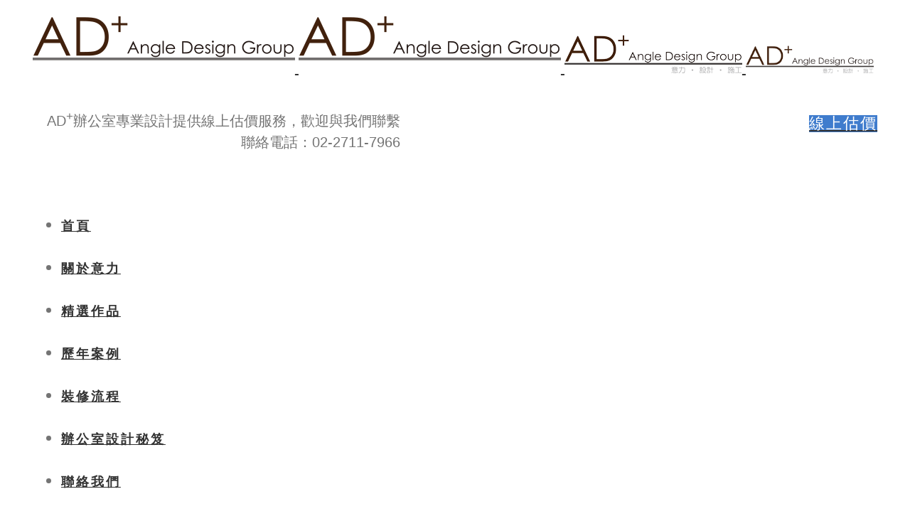

--- FILE ---
content_type: text/plain
request_url: https://www.google-analytics.com/j/collect?v=1&_v=j102&a=616944432&t=pageview&_s=1&dl=https%3A%2F%2Fwww.anglespace.com.tw%2Fportfolio_category%2Fnormal%2F&ul=en-us%40posix&dt=%E7%B6%9C%E5%90%88%E8%BE%A6%E5%85%AC%E7%A9%BA%E9%96%93%20%E2%80%93%20%E6%84%8F%E5%8A%9B%E8%BE%A6%E5%85%AC%E5%AE%A4%E8%A8%AD%E8%A8%88&sr=1280x720&vp=1280x720&_u=IEBAAEABAAAAACAAI~&jid=1011802633&gjid=571276405&cid=685577066.1769955306&tid=UA-77781906-1&_gid=340994810.1769955306&_r=1&_slc=1&z=507349415
body_size: -452
content:
2,cG-C240LYV7CM